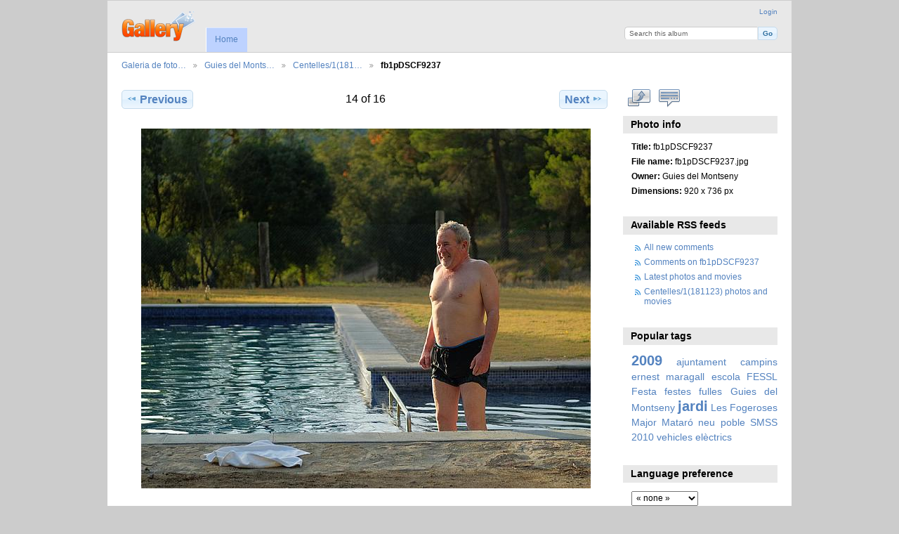

--- FILE ---
content_type: text/html; charset=UTF-8
request_url: https://ssl.campins.org/fotos/index.php/Guies-del-Montseny/Centelles-1-181123/fb1pDSCF9237
body_size: 3830
content:
<!DOCTYPE html PUBLIC "-//W3C//DTD XHTML 1.0 Transitional//EN"
          "http://www.w3.org/TR/xhtml1/DTD/xhtml1-transitional.dtd">
<html xmlns="http://www.w3.org/1999/xhtml"  xml:lang="en" lang="en">
  <head>
    <meta http-equiv="content-type" content="text/html; charset=UTF-8" />
        <title>
                        fb1pDSCF9237                  </title>
    <link rel="shortcut icon"
          href="/fotos/lib/images/favicon.ico"
          type="image/x-icon" />
    <link rel="apple-touch-icon-precomposed"
          href="/fotos/lib/images/apple-touch-icon.png" />
    
                            <script type="text/javascript">
    var MSG_CANCEL = "Cancel";
    </script>
                        
    <link rel="alternate" type="application/rss+xml" href="/fotos/index.php/rss/feed/gallery/album/19884" />



                                <!--[if lte IE 8]>
    <link rel="stylesheet" type="text/css" href="/fotos/themes/wind/css/fix-ie.css"
          media="screen,print,projection" />
    <![endif]-->

    <!-- LOOKING FOR YOUR CSS? It's all been combined into the link(s) below -->
<link rel="stylesheet" type="text/css" href="/fotos/index.php/combined/css/4f2dcbe4c7fa5dc2d47cddc51a198cb7.css" media="screen,print,projection" />
    <!-- LOOKING FOR YOUR JS? It's all been combined into the link(s) below -->
<script type="text/javascript" src="/fotos/index.php/combined/javascript/5e8f0c75fd56f9268c22cb354436fac8.js"></script>
  </head>

  <body >
        <div id="doc4" class="yui-t5 g-view">
            <div id="g-header" class="ui-helper-clearfix">
        <div id="g-banner">
                    <a id="g-logo" class="g-left" href="/fotos/index.php/" title="go back to the Gallery home">
            <img width="107" height="48" alt="Gallery logo: Your photos on your web site" src="/fotos/lib/images/logo.png" />
          </a>
                    <ul id='g-login-menu' class="g-inline ui-helper-clear-fix">
    <li>
  <a id='g-login-link'     class="g-dialog-link "
     href="/fotos/index.php/login/ajax"
     title="Login">
    Login  </a>
</li>
  </ul>

          <form action="/fotos/index.php/search" id="g-quick-search-form" class="g-short-form">
          <ul>
    <li>
              <label for="g-search">Search this album</label>
            <input type="hidden" name="album" value="19884" />
      <input type="text" name="q" id="g-search" class="text" />
    </li>
    <li>
      <input type="submit" value="Go" class="submit" />
    </li>
  </ul>
</form>

          <!-- hide the menu until after the page has loaded, to minimize menu flicker -->
          <div id="g-site-menu" style="visibility: hidden">
            <ul  class="g-menu">
    <li>
  <a      class="g-menu-link "
     href="/fotos/index.php/"
     title="Home">
    Home  </a>
</li>
      </ul>

          </div>
          <script type="text/javascript"> $(document).ready(function() { $("#g-site-menu").css("visibility", "visible"); }) </script>

                  </div>

                <ul class="g-breadcrumbs">
                     <li class="                      g-first">
             <a href="/fotos/index.php/?show=4">            Galeria de foto…            </a>           </li>
                     <li class="                      ">
             <a href="/fotos/index.php/Guies-del-Montseny?show=19884">            Guies del Monts…            </a>           </li>
                     <li class="                      ">
             <a href="/fotos/index.php/Guies-del-Montseny/Centelles-1-181123?show=19898">            Centelles/1(181…            </a>           </li>
                     <li class="g-active                      ">
                        fb1pDSCF9237                       </li>
                  </ul>
              </div>
      <div id="bd">
        <div id="yui-main">
          <div class="yui-b">
            <div id="g-content" class="yui-g">
                            
<!-- Use javascript to show the full size as an overlay on the current page -->
<script type="text/javascript">
  $(document).ready(function() {
    full_dims = [920, 736];
    $(".g-fullsize-link").click(function() {
      $.gallery_show_full_size("\/fotos\/var\/albums\/Guies%20del%20Montseny\/Centelles-1%28181123%29\/fb1pDSCF9237.jpg?m=1700419362", full_dims[0], full_dims[1]);
      return false;
    });

    // After the image is rotated or replaced we have to reload the image dimensions
    // so that the full size view isn't distorted.
    $("#g-photo").on("gallery.change", function() {
      $.ajax({
        url: "/fotos/index.php/items/dimensions/19898",
        dataType: "json",
        success: function(data, textStatus) {
          full_dims = data.full;
        }
      });
    });
  });
</script>

<div id="g-item">
  
  
<ul class="g-paginator ui-helper-clearfix">
  <li class="g-first">
  
      <a href="/fotos/index.php/Guies-del-Montseny/Centelles-1-181123/fb1pDSCF9227" class="g-button ui-icon-left ui-state-default ui-corner-all">
      <span class="ui-icon ui-icon-seek-prev"></span>Previous</a>
    </li>

  <li class="g-info">
                  14 of 16            </li>

  <li class="g-text-right">
      <a href="/fotos/index.php/Guies-del-Montseny/Centelles-1-181123/fbDSCF9226" class="g-button ui-icon-right ui-state-default ui-corner-all">
      <span class="ui-icon ui-icon-seek-next"></span>Next</a>
  
    </li>
</ul>

  <div id="g-photo">
            <a href="/fotos/var/albums/Guies%20del%20Montseny/Centelles-1%28181123%29/fb1pDSCF9237.jpg?m=1700419362" class="g-fullsize-link" title="View full size">
            <img id="g-item-id-19898" class="g-resize" src="/fotos/var/resizes/Guies%20del%20Montseny/Centelles-1%28181123%29/fb1pDSCF9237.jpg?m=1700419365" alt="fb1pDSCF9237" width="640" height="512"/>          </a>
          </div>

  <div id="g-info">
    <h1>fb1pDSCF9237</h1>
    <div></div>
  </div>

  <a name="comments"></a>
<div id="g-comments" class="g-block">
  <h2>Comments</h2>
  <div class="g-block-content">
    <a href="/fotos/index.php/form/add/comments/19898#comment-form" id="g-add-comment"
   class="g-button ui-corner-all ui-icon-left ui-state-default">
  <span class="ui-icon ui-icon-comment"></span>
  Add a comment</a>

<div id="g-comment-detail">
    <p class="g-no-comments">
        No comments yet. Be the first to <a href="/fotos/index.php/form/add/comments/19898" class="showCommentForm">comment</a>!       </p>
  <ul>
    <li class="g-no-comments">&nbsp;</li>
  </ul>
  
    <a name="comment-form" id="g-comment-form-anchor"></a>
</div>
  </div>
</div>
</div>
            </div>
          </div>
        </div>
        <div id="g-sidebar" class="yui-b">
                    <div id="g-view-menu" class="g-buttonset ui-helper-clearfix">
      <ul  class="g-menu">
    <li>
  <a      class="g-menu-link g-fullsize-link"
     href="/fotos/var/albums/Guies%20del%20Montseny/Centelles-1%28181123%29/fb1pDSCF9237.jpg?m=1700419362"
     title="View full size">
    View full size  </a>
</li>
    <li>
  <a id='g-comments-link'     class="g-menu-link "
     href="#comments"
     title="View comments on this item">
    View comments on this item  </a>
</li>
  </ul>

  </div>

<div id="g-metadata" class="g-block">
  <h2>Photo info</h2>
  <div class="g-block-content">
    <ul class="g-metadata">
    <li>
    <strong class="caption">Title:</strong> fb1pDSCF9237  </li>
    <li>
    <strong class="caption">File name:</strong> fb1pDSCF9237.jpg  </li>
    <li>
    <strong class="caption">Owner:</strong> Guies del Montseny  </li>
    <li>
    <strong class="caption">Dimensions:</strong> 920 x 736 px  </li>
  </ul>
  </div>
</div>
<div id="g-rss" class="g-block">
  <h2>Available RSS feeds</h2>
  <div class="g-block-content">
    <ul id="g-feeds">
  <li style="clear: both;">
    <span class="ui-icon-left">
    <a href="/fotos/index.php/rss/feed/comment/newest">
      <span class="ui-icon ui-icon-signal-diag"></span>
      All new comments    </a>
    </span>
  </li>
  <li style="clear: both;">
    <span class="ui-icon-left">
    <a href="/fotos/index.php/rss/feed/comment/per_item/19898">
      <span class="ui-icon ui-icon-signal-diag"></span>
      Comments on fb1pDSCF9237    </a>
    </span>
  </li>
  <li style="clear: both;">
    <span class="ui-icon-left">
    <a href="/fotos/index.php/rss/feed/gallery/latest">
      <span class="ui-icon ui-icon-signal-diag"></span>
      Latest photos and movies    </a>
    </span>
  </li>
  <li style="clear: both;">
    <span class="ui-icon-left">
    <a href="/fotos/index.php/rss/feed/gallery/album/19884">
      <span class="ui-icon ui-icon-signal-diag"></span>
      Centelles/1(181123) photos and movies    </a>
    </span>
  </li>
</ul>
  </div>
</div>
<div id="g-tag" class="g-block">
  <h2>Popular tags</h2>
  <div class="g-block-content">
    <script type="text/javascript">
  $("#g-add-tag-form").ready(function() {
    var url = $("#g-tag-cloud-autocomplete-url").attr("href");
    function split(val) {
      return val.split(/,\s*/);
    }
    function extract_last(term) {
      return split(term).pop();
    }
    $("#g-add-tag-form input:text").gallery_autocomplete(url, {multiple: true});
    $("#g-add-tag-form").ajaxForm({
      dataType: "json",
      success: function(data) {
        if (data.result == "success") {
          $("#g-tag-cloud").html(data.cloud);
        }
        $("#g-add-tag-form").resetForm();
      }
    });
  });
</script>
<div id="g-tag-cloud">
   <a id="g-tag-cloud-autocomplete-url" style="display: none"
      href="/fotos/index.php/tags/autocomplete"></a>
  <ul>
    <li class="size7">
    <span>2 photos are tagged with </span>
    <a href="/fotos/index.php/tag/12/2009">2009</a>
  </li>
    <li class="size3">
    <span>1 photos are tagged with </span>
    <a href="/fotos/index.php/tag/1/ajuntament">ajuntament</a>
  </li>
    <li class="size3">
    <span>1 photos are tagged with </span>
    <a href="/fotos/index.php/tag/4/campins">campins</a>
  </li>
    <li class="size3">
    <span>1 photos are tagged with </span>
    <a href="/fotos/index.php/tag/7/ernest+maragall">ernest maragall</a>
  </li>
    <li class="size3">
    <span>1 photos are tagged with </span>
    <a href="/fotos/index.php/tag/6/escola">escola</a>
  </li>
    <li class="size3">
    <span>1 photos are tagged with </span>
    <a href="/fotos/index.php/tag/5/FESSL">FESSL</a>
  </li>
    <li class="size3">
    <span>1 photos are tagged with </span>
    <a href="/fotos/index.php/tag/10/Festa">Festa</a>
  </li>
    <li class="size3">
    <span>1 photos are tagged with </span>
    <a href="/fotos/index.php/tag/3/festes">festes</a>
  </li>
    <li class="size3">
    <span>1 photos are tagged with </span>
    <a href="/fotos/index.php/tag/8/fulles">fulles</a>
  </li>
    <li class="size3">
    <span>1 photos are tagged with </span>
    <a href="/fotos/index.php/tag/18/Guies+del+Montseny">Guies del Montseny</a>
  </li>
    <li class="size7">
    <span>2 photos are tagged with </span>
    <a href="/fotos/index.php/tag/9/jardi">jardi</a>
  </li>
    <li class="size3">
    <span>1 photos are tagged with </span>
    <a href="/fotos/index.php/tag/17/Les+Fogeroses">Les Fogeroses</a>
  </li>
    <li class="size3">
    <span>1 photos are tagged with </span>
    <a href="/fotos/index.php/tag/11/Major">Major</a>
  </li>
    <li class="size3">
    <span>1 photos are tagged with </span>
    <a href="/fotos/index.php/tag/16/Matar%C3%B3">Mataró</a>
  </li>
    <li class="size3">
    <span>1 photos are tagged with </span>
    <a href="/fotos/index.php/tag/13/neu">neu</a>
  </li>
    <li class="size3">
    <span>1 photos are tagged with </span>
    <a href="/fotos/index.php/tag/2/poble">poble</a>
  </li>
    <li class="size3">
    <span>1 photos are tagged with </span>
    <a href="/fotos/index.php/tag/15/SMSS+2010">SMSS 2010</a>
  </li>
    <li class="size3">
    <span>1 photos are tagged with </span>
    <a href="/fotos/index.php/tag/14/vehicles+el%C3%A8ctrics">vehicles elèctrics</a>
  </li>
  </ul>
</div>
  </div>
</div>
<div id="g-user-language-block" class="g-block">
  <h2>Language preference</h2>
  <div class="g-block-content">
    <select name="g-select-session-locale" >
<option value="" selected="selected">« none »</option>
<option value="ca_ES">Catalan</option>
<option value="en_US">English (US)</option>
</select><script type="text/javascript">
  $("select[name=g-select-session-locale]").change(function() {
    var old_locale_preference = "";
    var locale = $(this).val();
    if (old_locale_preference == locale) {
      return;
    }

    var expires = -1;
    if (locale) {
      expires = 365;
    }
    $.cookie("g_locale", locale, {"expires": expires, "path": "/"});
    window.location.reload(true);
  });
</script>

  </div>
</div>
<a id="g-exif-data-link" href="/fotos/index.php/exif/show/19898" title="Photo details"
  class="g-dialog-link g-button ui-icon-left ui-state-default ui-corner-all">
  <span class="ui-icon ui-icon-info"></span>
  View more information</a>
                  </div>
      </div>
      <div id="g-footer" class="ui-helper-clearfix">
                
                <ul id="g-credits" class="g-inline">
          <li class="g-first">Powered by <a href="http://galleryproject.org"><bdo dir="ltr">Gallery 3.1.2 (Revival)</bdo></a></li>        </ul>
              </div>
    </div>
      </body>
</html>
